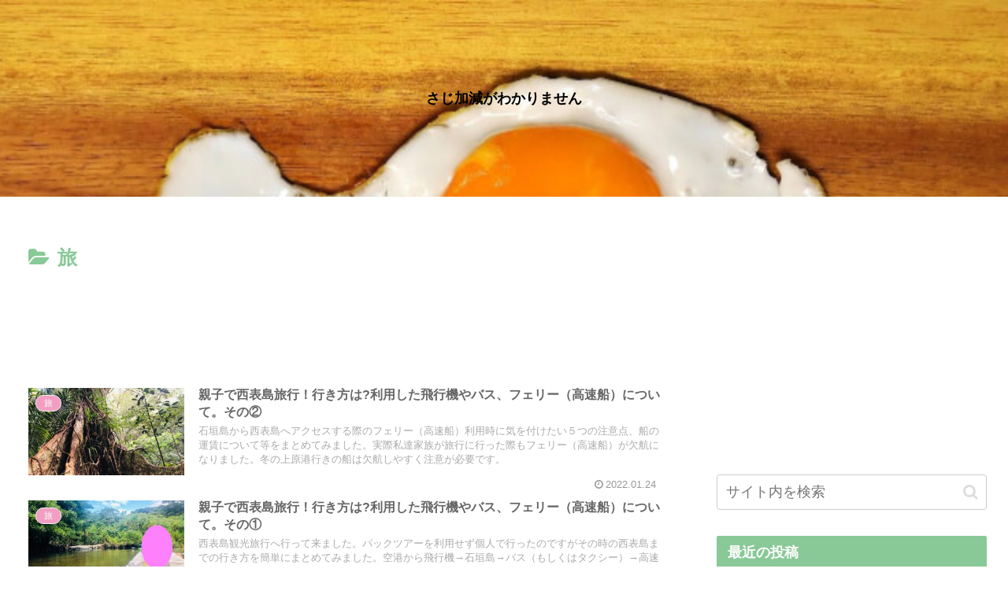

--- FILE ---
content_type: text/html; charset=utf-8
request_url: https://www.google.com/recaptcha/api2/aframe
body_size: -85
content:
<!DOCTYPE HTML><html><head><meta http-equiv="content-type" content="text/html; charset=UTF-8"></head><body><script nonce="-lG0uIaV1yXTNRHQkgsIqA">/** Anti-fraud and anti-abuse applications only. See google.com/recaptcha */ try{var clients={'sodar':'https://pagead2.googlesyndication.com/pagead/sodar?'};window.addEventListener("message",function(a){try{if(a.source===window.parent){var b=JSON.parse(a.data);var c=clients[b['id']];if(c){var d=document.createElement('img');d.src=c+b['params']+'&rc='+(localStorage.getItem("rc::a")?sessionStorage.getItem("rc::b"):"");window.document.body.appendChild(d);sessionStorage.setItem("rc::e",parseInt(sessionStorage.getItem("rc::e")||0)+1);localStorage.setItem("rc::h",'1765402636922');}}}catch(b){}});window.parent.postMessage("_grecaptcha_ready", "*");}catch(b){}</script></body></html>